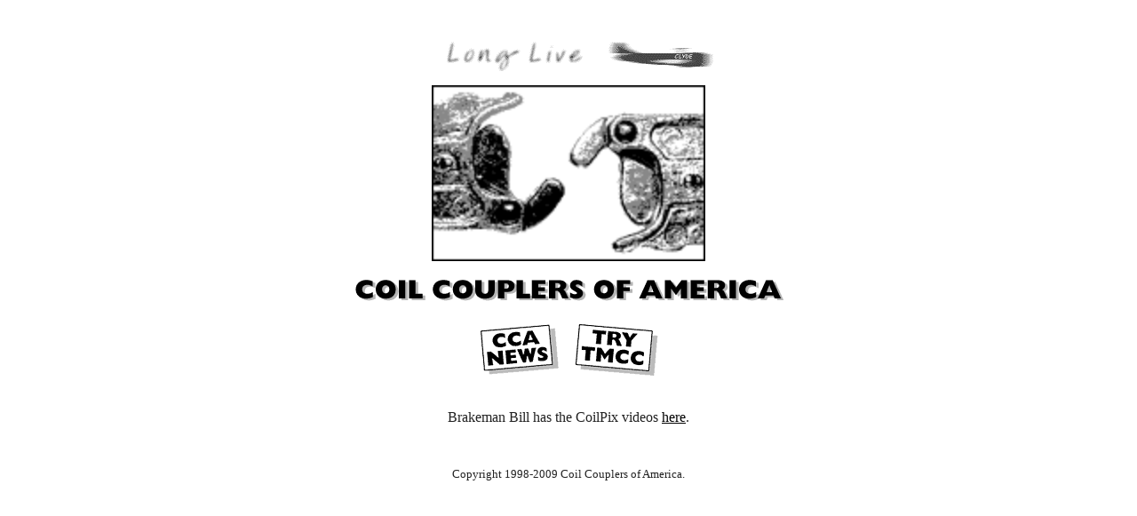

--- FILE ---
content_type: text/html
request_url: http://coilcouplers.com/
body_size: 1048
content:
<HTML>
<HEAD>
<TITLE>COIL COUPLERS OF AMERICA</TITLE>

<META name="description" content="News and information about Lionel's TrainMaster Command Control system.">
<META name="keywords" content="Lionel, TrainMaster, TMCC, Cab1, HiRail Times, Clyde's Corner, Clyde Coil, O gauge, three-rail, model railroading">
<meta http-equiv="pragma" content="no-cache">
</HEAD>
<BODY BGCOLOR="#FFFFFF" TEXT="#222222" LINK="#000000" VLINK="#444444" ALINK="#888888">

<CENTER>
<BR><BR>

<IMG SRC="graphics/planesll.gif" WIDTH="720" HEIGHT="36" ALT="Plane Flying">

<!-- <IMG SRC="graphics/santrain.gif" WIDTH="500" HEIGHT="40" ALT="Happy Holidays"> -->


<BR>
<P>
<IMG SRC="graphics/couples.gif" WIDTH="308" HEIGHT="198" ALT="animation">
</P>

<IMG SRC="graphics/cca.gif" WIDTH="488" HEIGHT="33" ALT="COIL COUPLERS OF AMERICA">

<BR><BR>

<TABLE WIDTH="220">

<TR><TD WIDTH="110">
<CENTER><P><A HREF="hirail/news.html">
<IMG SRC="graphics/ccanews.gif" WIDTH="94" HEIGHT="60" ALT="CCA NEWS" BORDER="0"></A>
</P></CENTER>
</TD>
<!-- 
<TD WIDTH="110">
<CENTER><P><A HREF="coilpix/index.html" TARGET="new">
<IMG SRC="graphics/3railworld.gif" WIDTH="98" HEIGHT="60" ALT="3 Rail World" BORDER="0"></A>
</P></CENTER>
</TD>
 -->
<TD WIDTH="110">
<CENTER><P><A HREF="tmc/tmc.html">
<IMG SRC="graphics/trytmcc.gif" WIDTH="98" HEIGHT="60" ALT="TRY TMCC" BORDER="0"></A>
</P></CENTER>
</TD></TR>

</TABLE>
<BR>
<P>
Brakeman Bill has the CoilPix videos <A HREF="http://www.youtube.com/watch?v=i8Yu4_bhH6o&feature=channel">here</A>.
</P>
<BR>
<FONT SIZE="-1">
<P>
Copyright 1998-2009 Coil Couplers of America.
</P>
</FONT>
</CENTER>

 

<!-- WiredMinds eMetrics tracking with Enterprise Edition V5.4 START -->
<script type='text/javascript' src='https://count.carrierzone.com/app/count_server/count.js'></script>
<script type='text/javascript'><!--
wm_custnum='5041ddb6894cbb47';
wm_page_name='index.html';
wm_group_name='/services/webpages/c/o/coilcouplers.com/public';
wm_campaign_key='campaign_id';
wm_track_alt='';
wiredminds.count();
// -->
</script>
<!-- WiredMinds eMetrics tracking with Enterprise Edition V5.4 END -->
</BODY>
</HTML>


